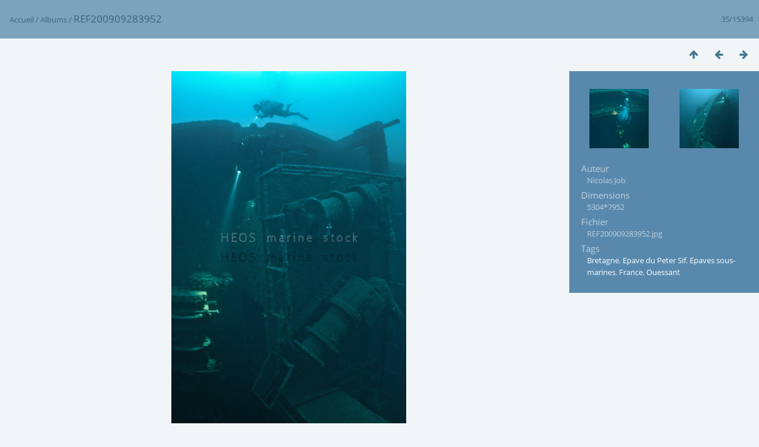

--- FILE ---
content_type: text/html; charset=utf-8
request_url: https://www.heos-marine.com/db/picture.php?/10938/categories
body_size: 1915
content:
<!DOCTYPE html>
<html lang=fr dir=ltr>
<head>
<title>REF200909283952</title>
<link rel="shortcut icon" type="image/x-icon" href="themes/default/icon/favicon.ico">
<link rel="stylesheet" type="text/css" href="themes/modus/css/open-sans/open-sans.css"> 
<link rel="stylesheet" type="text/css" href="_data/combined/xdrs01.css"><link rel=canonical href="picture.php?/10938">
<meta name=viewport content="width=device-width,initial-scale=1">

<script>if(document.documentElement.offsetWidth>1270)document.documentElement.className='wide'</script>

<meta name="generator" content="Piwigo (aka PWG), see piwigo.org">

<meta name="author" content="Nicolas Job">
<meta name="keywords" content="Bretagne, Epave du Peter Sif, Epaves sous-marines, France, Ouessant">
<meta name="description" content="REF200909283952 - REF200909283952.jpg">


</head>

<body id=thePicturePage>

<div id="content">



<div class=titrePage id=imageHeaderBar><div class="imageNumber">35/15394</div>
	<div class="browsePath">
		<a href="/db/">Accueil</a> / <a href="index.php?/categories">Albums</a><span class="browsePathSeparator"> / </span><h2>REF200909283952</h2>
	</div>
</div>

<div id="imageToolBar">

<div class="navigationButtons">

<a href="index.php?/categories/flat" title="Miniatures" class="pwg-state-default pwg-button"> <span class="pwg-icon pwg-icon-arrow-n"></span><span class="pwg-button-text">Miniatures</span> </a><a href="picture.php?/10937/categories" title="Précédente : REF200909283892" class="pwg-state-default pwg-button"> <span class="pwg-icon pwg-icon-arrow-w"></span><span class="pwg-button-text">Précédente</span> </a><a href="picture.php?/10939/categories" title="Suivante : REF200909283972" class="pwg-state-default pwg-button pwg-button-icon-right"> <span class="pwg-icon pwg-icon-arrow-e"></span><span class="pwg-button-text">Suivante</span> </a>
</div>


<div class=actionButtonsWrapper><a id=imageActionsSwitch class=pwg-button><span class="pwg-icon pwg-icon-ellipsis"></span></a><div class="actionButtons">
</div></div>
</div>

<div id="theImageAndInfos">
<div id="theImage">



<noscript><img src="_data/i/galleries/Epaves_sous_marines/Peter_Sif_29/REF200909283952-me.jpg" width="396" height="594" alt="REF200909283952.jpg" id="theMainImage" usemap="#mapmedium" title="REF200909283952 - REF200909283952.jpg" itemprop=contentURL></noscript>

<img alt="REF200909283952.jpg" id="theMainImage" usemap="#mapmedium" title="REF200909283952 - REF200909283952.jpg">

<map name="mapmedium"><area shape=rect coords="0,0,99,594" href="picture.php?/10937/categories" title="Précédente : REF200909283892" alt="REF200909283892"><area shape=rect coords="99,0,295,148" href="index.php?/categories/flat" title="Miniatures" alt="Miniatures"><area shape=rect coords="297,0,396,594" href="picture.php?/10939/categories" title="Suivante : REF200909283972" alt="REF200909283972"></map>


</div><div id="infoSwitcher"></div><div id="imageInfos">
	<div class="navThumbs">
			<a class="navThumb" id="linkPrev" href="picture.php?/10937/categories" title="Précédente : REF200909283892" rel="prev">
				<span class="thumbHover prevThumbHover"></span>
				<img src="_data/i/galleries/Epaves_sous_marines/Peter_Sif_29/REF200909283892-sq.jpg" alt="REF200909283892">
			</a>
			<a class="navThumb" id="linkNext" href="picture.php?/10939/categories" title="Suivante : REF200909283972" rel="next">
				<span class="thumbHover nextThumbHover"></span>
				<img src="_data/i/galleries/Epaves_sous_marines/Peter_Sif_29/REF200909283972-sq.jpg" alt="REF200909283972">
			</a>
	</div>

<dl id="standard" class="imageInfoTable">
<div id="Author" class="imageInfo"> <dt>Auteur</dt> <dd>Nicolas Job</dd> </div><div id="Dimensions" class="imageInfo"> <dt>Dimensions</dt> <dd>5304*7952</dd> </div><div id="File" class="imageInfo"> <dt>Fichier</dt> <dd>REF200909283952.jpg</dd> </div><div id="Tags" class="imageInfo"> <dt>Tags</dt> <dd><a href="index.php?/tags/118-bretagne">Bretagne</a>, <a href="index.php?/tags/263-epave_du_peter_sif">Epave du Peter Sif</a>, <a href="index.php?/tags/245-epaves_sous_marines">Epaves sous-marines</a>, <a href="index.php?/tags/246-france">France</a>, <a href="index.php?/tags/256-ouessant">Ouessant</a></dd> </div>

</dl>

</div>
</div>



</div>
<div id="copyright">

	Propulsé par	<a href="https://fr.piwigo.org">Piwigo</a>
	
<script type="text/javascript" src="_data/combined/dnh3lf.js"></script>
<script type="text/javascript">//<![CDATA[

RVAS = {
derivatives: [
{w:396,h:594,url:'_data/i/galleries/Epaves_sous_marines/Peter_Sif_29/REF200909283952-me.jpg',type:'medium'}],
cp: '/db/'
}
rvas_choose();
document.onkeydown = function(e){e=e||window.event;if (e.altKey) return true;var target=e.target||e.srcElement;if (target && target.type) return true;var keyCode=e.keyCode||e.which, docElem=document.documentElement, url;switch(keyCode){case 63235: case 39: if (e.ctrlKey || docElem.scrollLeft==docElem.scrollWidth-docElem.clientWidth)url="picture.php?/10939/categories"; break;case 63234: case 37: if (e.ctrlKey || docElem.scrollLeft==0)url="picture.php?/10937/categories"; break;case 36: if (e.ctrlKey)url="picture.php?/11126/categories"; break;case 35: if (e.ctrlKey)url="picture.php?/21232/categories"; break;case 38: if (e.ctrlKey)url="index.php?/categories/flat"; break;}if (url) {window.location=url.replace("&amp;","&"); return false;}return true;}
//]]></script>
<script type="text/javascript">
(function() {
var s,after = document.getElementsByTagName('script')[document.getElementsByTagName('script').length-1];
s=document.createElement('script'); s.type='text/javascript'; s.async=true; s.src='_data/combined/10w3wcw.js';
after = after.parentNode.insertBefore(s, after);
})();
</script>
</div>
</body>
</html>